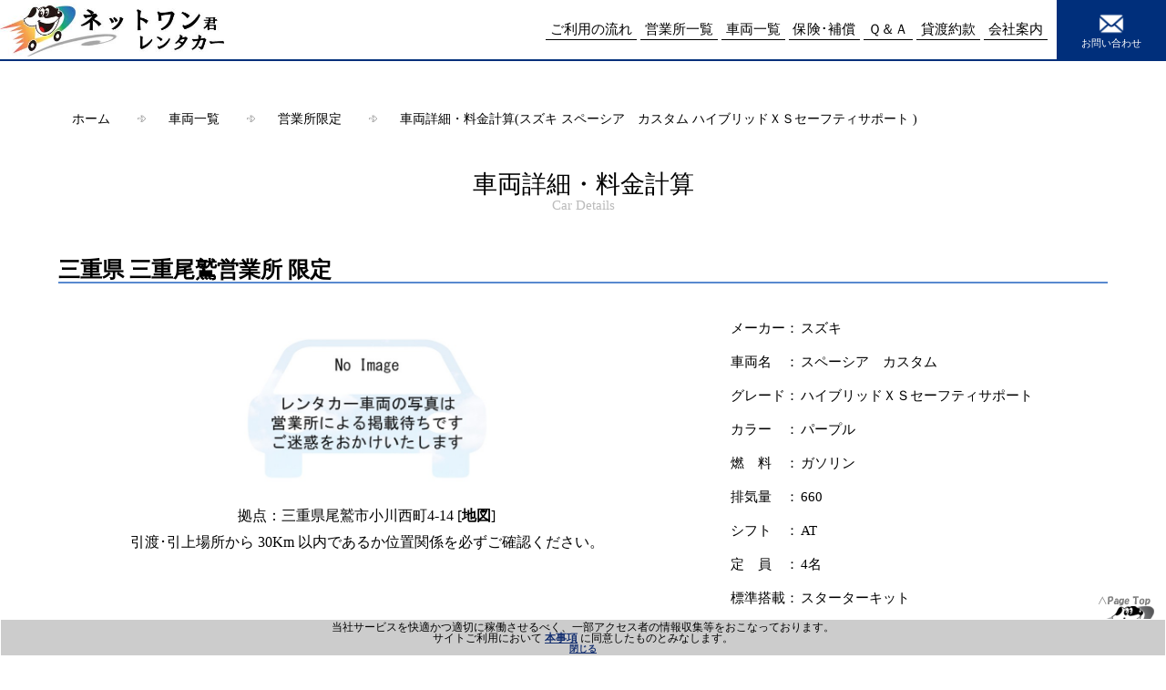

--- FILE ---
content_type: text/html; charset=UTF-8
request_url: https://netwankun.com/cardetails.php?r=MTkx&m=WDI
body_size: 4735
content:
<!DOCTYPE html>
<html>
	<head>
				<meta charset="utf-8">
		<title>ネットワン君レンタカー｜スズキ スペーシア　カスタム ハイブリッドＸＳセーフティサポート  車両詳細情報</title>
		<meta name="theme-color" content="#002F7B">
		<meta name="description" content="メーカー：スズキ 車両名：スペーシア　カスタム グレード：ハイブリッドＸＳセーフティサポート 年式： 燃料：ガソリン 乗車定員：4名 排気量：660 標準搭載：スターターキット">
		<meta name="keywords" content="レンタカー,スズキ,スペーシア　カスタム,ハイブリッドＸＳセーフティサポート,,ガソリン,4名,660,スターターキット,ネットワン君レンタカー">
		<link rel="shortcut icon" type="image/x-icon" href="img/favicon.ico">
		<script src='js/jquery-2.0.0.js'></script>
		<script type='text/javascript' src='js/mobile.js'></script>
		
		<meta name='viewport' content='width=device-width,initial-scale=1' />
		
		
		<link href='img/favicon.ico' rel='shortcut icon' type='image/x-icon' />
		<link rel='stylesheet' href='css/header.css?ver=20251105223047' type='text/css' media='all' />
		<link rel='stylesheet' href='css/footer.css?ver=20251105223047' type='text/css' media='all' />
	<link rel='stylesheet' href='css/base_page.css?ver=20251105223047' type='text/css' media='all' /><br />
<b>Warning</b>:  Undefined array key "HTTP_ACCEPT_LANGUAGE" in <b>/home/drpnw/netwankun.com/public_html/include/access_log.php</b> on line <b>15</b><br />
		
		<style type='text/css'>
			.gdprWk { position: fixed;bottom:0%;width:calc(100% - 6px);height:auto;text-align:center;line-height:100%;padding:2px;background-color:#ccc;border:1px solid #fff;font-size:0.8em;z-index:999999;}
			.gdpr-btn{font-weight:bold;font-size:16px;font-size:0.8em;}
			.gdprWk a{font-weight:bold;color:#163171;}
		</style>
	
		<script>
			setTimeout('gdprHidden()',5000);
			function gdprHidden(){
				document.getElementById('gdprWk').style.display='none';
			}
		</script>
		
		</head>
	<body>
		<div id='gdprWk' class='gdprWk'>当社サービスを快適かつ適切に稼働させるべく、一部アクセス者の情報収集等をおこなっております。<br />サイトご利用において <a href='https://www.5552.co.jp/pg/policy_gdpr.php' target='_blank'>本事項</a> に同意したものとみなします。<br /><div class='gdpr-btn'><a href='https://netwankun.com/cardetails.php?r=MTkx&m=WDI&gdpr=ok'>閉じる</a></div></div>		
		<header>
			<div id='gpsmap'></div>
			<div class='wk'>
				<div class='logo'><a href='./'><img src='img/logo.jpg'></a></div>
				<div class='cts'>
					<div id='menuBtnA'><span>menu</span></div>
					<div id='menuBtnB'><span>close</span></div>
					<script>
						$("#menuBtnA").click(function(){
							document.getElementById('menuBtnA').style.display ='none';
							document.getElementById('menuBtnB').style.display ='block';
							document.getElementById('menu').style.display ='block';
						});
						$("#menuBtnB").click(function(){
							document.getElementById('menuBtnA').style.display ='block';
							document.getElementById('menuBtnB').style.display ='none';
							document.getElementById('menu').style.display ='none';
						});
					</script>
					<div class='menu' id='menu'>
						<ul>
							<a href='./' class='mb'><li>トップページ</li></a>
							<a href='contact.php' class='mb'><li>お問い合わせ</li></a>
							<a href='https://cst.netwankun.com/' class='mb'><li>契約中のお客様</li></a>
							<a href='flow.php'><li>ご利用の流れ</li></a>
							<a href='storemap.php'><li>営業所一覧</li></a>
							<a href='carlist.php'><li>車両一覧</li></a>
							<a href='insurance.php'><li>保険･補償</li></a>
							<a href='usage.php' class='mb'><li>ご利用 用途</li></a>
							<a href='qa.php'><li>Ｑ＆Ａ</li></a>
							<a href='agreements.php'><li>貸渡約款</li></a>
							<a href='company.php'><li>会社案内</li></a>
						</ul>
					</div>
	
					<div class='form'><a href='contact.php'><img src='img/ico_mail.png'>お問い合わせ</a></div>
				</div>
			</div>
	
		<div id='jsYn' style='height:1000px;text-align:center;font-size:0.8em;color:red;background-color:#fff;'>
			<div style='padding-top:7px;'>
				Java Script が無効となっています。<br />
				当サイトは、Java Script で動作しておりますので、有効にしてご利用ください。
			</div>
		</div>
		<script>
			document.getElementById('jsYn').style.display = 'none';
		</script>
	
		</header>
	
				<div class='pkzlist'>
					<ul>
						<li><a href='./'>ホーム</a></li>
						<li class='arrow'></li>
						<li><a href='carlist.php'>車両一覧</a></li>
			<li class='arrow'></li><li>営業所限定</li>
						<li class='arrow'></li>
						<li><a href='cardetails.php?r=MTkx'>車両詳細・料金計算(スズキ スペーシア　カスタム ハイブリッドＸＳセーフティサポート )</a></li>
					</ul>
				</div>
			
				<div class='title'>
					<h1>車両詳細・料金計算<span>Car Details</span></h1>
				</div>
				<div class='bwk'>
					<div class='bsTL'>
			<h2>三重県 三重尾鷲営業所 限定</h2>
					</div>
					<div class='bsCT2'>
						<div class='bsC'>
			<img src='img/car/noimage.jpg' style='width:auto;height:auto;max-width:300px;max-height:280px;' alt='' oncontextmenu='return false;' />
					<p>拠点：三重県尾鷲市小川西町4-14 [<a href='https://www.google.co.jp/maps/search/34.0670993,136.19007320000003/@34.0670993,136.19007320000003,17z' target='_blank' style='color:#000;background-color:#fff;'>地図</a>]</p>
					<p>引渡･引上場所から 30Km 以内であるか位置関係を必ずご確認ください。</p>
				
						</div>
						<div class='bsT'>
							<table>
								<tr><th>メーカー：</th><td>スズキ</td></tr>
								<tr><th>車両名　：</th><td>スペーシア　カスタム</td></tr>
								<tr><th>グレード：</th><td>ハイブリッドＸＳセーフティサポート</td></tr>
								<tr><th>カラー　：</th><td>パープル</td></tr>
								<tr><th>燃　料　：</th><td>ガソリン</td></tr>
								<tr><th>排気量　：</th><td>660</td></tr>
								<tr><th>シフト　：</th><td>AT</td></tr>
								<tr><th>定　員　：</th><td>4名</td></tr>
								<tr><th>標準搭載：</th><td>スターターキット</td></tr>
								<tr><th>予約相談：</th><td><a href='tel:0597-23-8603' style='color:#000;'>0597-23-8603</a></td></tr>
							</table>
			
						</div>
					</div>
					<div class='bsCT1'>
						<h3>料金表：</h3>
						<div class='unbar'></div>
					</div>
					<div class='bsCT3'>
			
						<table>
							<tr>
								<th style='height:35px;'>契約期間</th>
								<td>８日間</td><td>１ヶ月目</td><td>２ヶ月目</td><td>３ヶ月目</td><td>４ヶ月目</td><td>５ヶ月目</td><td>６ヶ月目</td>
							</tr>
							<tr>
								<th style='height:35px;'>料金</th>
								<td>42,000円</td><td>128,400円</td><td>240,000円</td><td>351,600円</td><td>463,200円</td><td>574,800円</td><td>686,400円</td>
							</tr>
						</table>
				
					</div>
					<div class='bsCT0'>
						<p>
							※1 料金は、レンタカー基本料と任意保険が含まれています。<br />
							※2 料金は、10%の消費税を含んでいます。CDWは別途最大8,000円かかります。<br />
							※3 お支払い方法により 別途 振込手数料等はお客様のご負担となります。<br />
							※4 料金は、お客様がご利用する日数により異なりますので「<a href='cardetails.php?r=MTkx&m=WDI#details'>料金計算</a>」のシュミレーションでご確認ください。<br />
							※5 ご利用最終日は、レンタカー料金無料ですが、上記表には含まれていません。<br />
							※6 レンタカーは最短８日間から長期制限なくご利用いただけますが、車両メンテナンス期間中は代車のご提供となる場合があります。<br />
							※7 年式・車色・グレード・オプション等は、ご指定いただけません。<br />
						</p>
					</div>
					<a name='details'></a>
					<br />
					<div class='bsCT1'>
						<h3>料金シュミレーション：</h3>
						<div class='unbar'></div>
					</div>
					<div class='bsCT1'>
						<form onSubmit='return Umlcheck()' name='fmA' method='post' action='cardetails.php?r=MTkx&m=WDI#details'  enctype='multipart/form-data'>
							<table style='margin:auto;margin-top:15px;'>
								<tr>
									<th>ご利用期間</th>
									<td>
			
										<input type='date' id='rt01' name='rt01d' value='2025-11-12' placeholder='例：2025/11/05' min='2025-11-12' style='width:180px;' onChange='return TmAChange()' /><br class='mb' />
										～<br class='mb' />
										<input type='date' id='rt02' name='rt02d' value='2025-11-19' placeholder='例：2025/11/05' min='2025-11-19' style='width:180px;' onChange='return TmBChange()' /><br class='mb' />
									</td>
								</tr>
								<tr>
									<th rowspan='2'>免責補償制度(CDW)<br />(オプション加入)</th>
									<td>
			
										<select name='cdw'>
											<option value='7'>加入する</option>
											<option value='9'>加入しない</option>
											
										</select>
									</td>
								</tr>
								<tr>
									<td style='text-align:left;'>
										<p style='font-size:0.8em;'>
											免責補償制度とは、お客様が一定額をお支払いいただくことにより、<br />
											１回目の事故や損傷におけるお客様が負担すべき免責負担額50,000円を弊社が負担します。<br />
											但し、２回目以降 または 未加入の場合は、お客様が都度、50,000円を負担することになります。
										</p>
									</td>
								</tr>
								<tr>
									<td colspan='2' style='text-align:center;'><input type='submit' class='submit' value='計算' /><input type='hidden' name='calculation' value='UG55cGh5bmd2YmE' /></td>
								</tr>
							</table>
						</form>
					</div>
			
					<div class='bsCT2'>
						<div style='margin:auto;margin-top:15px;width:CALC(80%-10px);padding:15px 5px;text-align:center;font-size:14px;font-weight:bold;border: solid 3px #95ccff;border-radius: 8px;'>
							<a href='tel:0597-23-8603'>レンタカーの申し込み、ご相談は、0597-23-8603 へお願いいたします。</a>
						</div>
			
					</div>
				</div>
			
		<footer>
			<div class='fwk'>
				<ul>
					<li><a href='./'>トップ</a></li>
					<li><a href='storemap.php'>営業所一覧</a></li>
					<li><a href='carlist.php'>車両一覧</a></li>
					<li><a href='flow.php'>ご利用の流れ</a></li>
					<li><a href='insurance.php'>保険・補償</a></li>
					<li><a href='usage.php'>ご利用用途</a></li>
					<li><a href='qa.php'>ご質問</a></li>
					<br class='tb' /><br class='tb' />
					<li><a href='consent.php'>同意事項</a></li>
					<li><a href='agreements.php'>貸渡約款</a></li>
					<li><a href='company.php'>会社案内</a></li>
					<li><a href='contact.php'>お問い合わせ</a></li>
					<li><a href='security.php'>セキュリティ</a></li>
					<li><a href='https://cst.netwankun.com/'>会員様</a></li>
				</ul>
				<div class='table'>
					<div class='cell' style='width:70%;'>
						<p>ＤＲＰネットワーク株式会社　ネットワン君レンタカー</p>
						<p>〒125-0053 東京都葛飾区鎌倉３－１８－６</p>
						<p>3-18-6 Kamakura Katsushika-ku Tokyo 125-0053</p>
					</div>
					<div class='cell' style='width:16%;'></div>
					<div class='cell' style='width:14%;text-align:left;'><img src='img/qrcord.jpg' alt='qrcord' /></div>
				</div>
				Copyrightc 2025 DRP Network Inc.<br class='mb' /> All Rights Reserved
			</div>
		</footer>
		<div class='topbutton'>
			<span><a href='#'><img src='img/pagetop.png' alt='PageTop' /></a></span>
		</div>
		</body>
	
		<!-- Global site tag (gtag.js) - Google Analytics -->
		<script async src='https://www.googletagmanager.com/gtag/js?id=UA-57749202-12'></script>
		<script>
		  window.dataLayer = window.dataLayer || [];
		  function gtag(){dataLayer.push(arguments);}
		  gtag('js', new Date());
		
		  gtag('config', 'UA-57749202-12');
		</script>
		<!-- アクセス解析 GA4 -->
		<!-- Global site tag (gtag.js) - Google Analytics -->
		<script async src="https://www.googletagmanager.com/gtag/js?id=G-QXLWM89EPE"></script>
		<script>
		  window.dataLayer = window.dataLayer || [];
		  function gtag(){dataLayer.push(arguments);}
		  gtag('js', new Date());

		  gtag('config', 'G-QXLWM89EPE');
		</script>
		<!-- アクセス解析 GA4 -->
	</html>


--- FILE ---
content_type: text/css
request_url: https://netwankun.com/css/header.css?ver=20251105223047
body_size: 1338
content:
@charset "utf-8";html, body, div, header, span, applet, object, iframe, h1, h2, h3, h4, h5, h6, p, blockquote, pre, a, abbr, acronym, address, big, cite, code, del, dfn, em, font, ins, kbd, q, s, samp, small, strike, strong, sub, sup, tt, var, dl, dt, dd, ol, ul, li, fieldset, form, label, legend, table.table, caption, tbody, tfoot, thead, tr, th, td{border:0;font-family:inherit;font-size:1.2em;line-height:1.4em;font-style:inherit;font-weight:inherit;margin:0;outline:0;padding:0;}
html{height:100%;overflow-y: scroll;}
body{margin:0px;padding:0px;width:100%;height:100%;background-color:#fff;}
/* animation: fadeIn 2s ease 0s 1 normal;-webkit-animation: fadeIn 2s ease 0s 1 normal; */
/* @keyframes fadeIn {0% {opacity: 0}100% {opacity: 1}} */
/* @-webkit-keyframes fadeIn {0% {opacity: 0}100% {opacity: 1}} */
@media only screen and (max-width: 839px){
	header{position: fixed;z-index:900;margin:0px;top:0px;width:100%;height:65px;background-color:#fff;}
	header .wk{width:100%;height:65px;border-bottom: solid 2px #002f7b;}
	header .logo{position: fixed;z-index:991;height:65px;width:auto;}
	header .logo img{height:65px;min-height:10px;width:auto;}
	header .wk .cts{position:fixed;z-index:992;right:0px;height:65px;width:65px;text-align:right;}
	header .wk .cts .menu{display:none;position:fixed;left:0vw;top:65px;bottom:0vw;width:100%;text-align:left;overflow:auto;-webkit-overflow-scrolling:touch;border-top: solid 2px #002f7b;}
	header .wk .cts .menu ul{background: #fff;margin:auto;width:100%;height:100%;}
	header .wk .cts .menu ul li{font-size: 1.1em;list-style-type: none;width:100%;font-size:16pt;padding:20px 0;background-color:#fff;text-indent: 1em;border-bottom: 1px dotted #002f7b;}
	header .wk .cts .menu ul a:link,a:visited{color:#000;text-decoration: none;border-bottom: 1px solid black;padding-bottom: 3px;}
	header .wk .cts .menu ul li:visited{color:#000;text-decoration: none;border-bottom: 1px solid black;padding-bottom: 3px;}
	header .wk .cts .menu ul li:active{color:#000;background-color:#a3c2f3;text-decoration:none;border-bottom:0px;font-weight:bolder;}
	header .wk .cts .menu ul li:hover{color:#000;background-color:#a3c2f3;text-decoration:none;border-bottom:0px;font-weight:bolder;}
	header .wk .cts .menu ul a.mb{}
	
	header .wk .cts .tel{display:none;}
	header .wk .cts .form{display:none;}
	
	/* スマホ専用メニュー */
	#menuBtnA {text-align:center;width:65px;height: 65px;cursor: pointer;background-color:#002f7b;color:#fff;}
	#menuBtnA span {position:relative;top:17px;border-bottom: double 6px white;}
	#menuBtnB {display:none;text-align:center;width:65px;height: 65px;cursor: pointer;background-color:#002f7b;color:#fff;}
	#menuBtnB span {position:relative;top:17px;border-bottom: double 6px white;}
}
@media only screen and (min-width: 840px) and (max-width:1279px){
	header{position: fixed;z-index:99999;margin:0px;top:0px;width:100%;height:65px;background-color:#fff;}
	header .wk{width:100%;height:65px;border-bottom: solid 2px #002f7b;}
	header .logo{float:left;height:65px;}
	header .logo img{height:65px;width:auto;}
	header .wk .cts{float:right;height:65px;width:auto;background-color:#fff;}
	header .wk .cts .menu{display:table-cell;vertical-align: middle;}
	header .wk .cts .menu ul{padding-right:10px;}
	header .wk .cts .menu ul li{display:inline;padding:5px;}
	header .wk .cts .menu ul a:link{color:#000;text-decoration: none;border-bottom: 1px solid black;padding-bottom: 3px;}
	header .wk .cts .menu ul a:visited{color:#000;text-decoration: none;border-bottom: 1px solid black;padding-bottom: 3px;}
	header .wk .cts .menu ul a:active{color:#000;text-decoration:none;border-bottom:0px;}
	header .wk .cts .menu ul a:hover{color:#000;text-decoration:none;border-bottom:0px;}
	header .wk .cts .menu ul a.mb{display:none;}

	header .wk .cts .tel{display:table-cell;vertical-align:middle;height:65px;background-color:#fff;color:#fff;font-size:90%;text-align:right;}
	header .wk .cts .tel img{max-height:60px;width:130px;}
	header .wk .cts .form{display:table-cell;vertical-align:middle;height:65px;width:120px;background-color:#002f7b;font-size:80%;text-align:center;}
	header .wk .cts .form img{display:block;margin:auto;max-width:30px;}
	header .wk .cts .form a:link{color:#fff;text-decoration: none;}
	header .wk .cts .form a:visited{color:#fff;text-decoration: none;}
	header .wk .cts .form a:active{color:#eeff36;text-decoration:none;}
	header .wk .cts .form a:hover{color:#eeff36;text-decoration:none;}

	#menuBtnA{display:none;}
	#menuBtnA span{display:none;}
	#menuBtnB{display:none;}
	#menuBtnB span{display:none;}
}
@media only screen and (min-width: 1280px){
	header{position: fixed;z-index:99999;margin:0px;top:0px;width:100%;height:65px;background-color:#fff;}
	header .wk{width:100%;height:65px;border-bottom: solid 2px #002f7b;}
	header .logo{float:left;height:65px;width:auto;}
	header .logo img{height:65px;width:auto;}
	header .wk .cts{float:right;height:65px;width:auto;background-color:#fff;}
	header .wk .cts .menu{display:table-cell;vertical-align: middle;}
	header .wk .cts .menu ul{padding-right:10px;}
	header .wk .cts .menu ul li{display:inline;padding:5px;font-size:1.1em;}
	header .wk .cts .menu ul a:link{color:#000;text-decoration: none;border-bottom: 1px solid black;padding-bottom: 3px;}
	header .wk .cts .menu ul a:visited{color:#000;text-decoration: none;border-bottom: 1px solid black;padding-bottom: 3px;}
	header .wk .cts .menu ul a:active{color:#000;text-decoration:none;border-bottom:0px;}
	header .wk .cts .menu ul a:hover{color:#000;text-decoration:none;border-bottom:0px;}
	header .wk .cts .menu ul a.mb{display:none;}
	
	header .wk .cts .tel{display:table-cell;padding-left:15px;padding-right:15px;vertical-align:middle;max-height:65px;color:#fff;font-size:90%;text-align:right;}
	header .wk .cts .tel img{max-height:60px;}
	header .wk .cts .form{display:table-cell;vertical-align:middle;height:65px;width:120px;background-color:#002f7b;font-size:80%;text-align:center;}
	header .wk .cts .form img{display:block;margin:auto;max-width:30px;}
	header .wk .cts .form a:link{color:#fff;text-decoration: none;}
	header .wk .cts .form a:visited{color:#fff;text-decoration: none;}
	header .wk .cts .form a:active{color:#eeff36;text-decoration:none;}
	header .wk .cts .form a:hover{color:#eeff36;text-decoration:none;}

	#menuBtnA{display:none;}
	#menuBtnA span{display:none;}
	#menuBtnB{display:none;}
	#menuBtnB span{display:none;}
}

--- FILE ---
content_type: text/css
request_url: https://netwankun.com/css/footer.css?ver=20251105223047
body_size: 722
content:
@charset "utf-8";html, body, div, header, span, applet, object, iframe, h1, h2, h3, h4, h5, h6, p, blockquote, pre, a, abbr, acronym, address, big, cite, code, del, dfn, em, font, ins, kbd, q, s, samp, small, strike, strong, sub, sup, tt, var, dl, dt, dd, ol, ul, li, fieldset, form, label, legend, table.table, caption, tbody, tfoot, thead, tr, th, td{border:0;font-family:inherit;font-size:98%;line-height:110%;font-style:inherit;font-weight:inherit;margin:0;outline:0;padding:0;}

@media only screen and (max-width: 839px){
	footer{margin-top:150px;height:auto;width:100%;color:#fff;background-color:#444;text-align:center;}
	.fwk{padding:20px 0px;width:100%;text-aling:left;}
	.fwk ul{display:none;}
	.fwk .table{display:none;}

	.topbutton{
		position: fixed;
		bottom: 10px;
		right: 10px;
	}
}
@media only screen and (min-width: 840px) and (max-width:1279px){
	footer{margin-top:150px;min-height:100px;width:100%;color:#fff;background-color:#444;text-align:center;}
	.fwk{padding:35px 0px;width:100%;text-aling:left;}
	.fwk ul{padding-bottom:35px;}
	.fwk li{display:inline;padding:5px;}
	.fwk li a:link{display:inline;padding:5px;color:#fff;text-decoration:none;}
	.fwk li a:visited{display:inline;padding:5px;color:#fff;text-decoration:none;}
	.fwk li a:hover{display:inline;padding:5px;color:#fff;text-decoration: none;border-bottom: 1px solid white;padding-bottom: 3px;}
	.fwk li a:after{display:inline;padding:5px;color:#fff;text-decoration: none;border-bottom: 1px solid white;padding-bottom: 3px;}
	
	.fwk .table{display:table;margin:auto;width:95%;}
	.fwk .cell{display:table-cell;vertical-align:middle;}
	.fwk .cell a:link,a:visited{color:#fff;text-decoration:none;}
	.fwk p{padding:2px 5px;line-height:1.5;text-align:left;}
	.fwk span{font-size:500%;}
	.fwk span a:link{text-decoration:none;color:#8f8f8f;font-weight:bold;}
	.fwk span a:visited{text-decoration:none;color:#8f8f8f;font-weight:bold;}
	.fwk span a:hover{text-decoration:none;color:#fff;font-weight:bold;}
	.fwk span a:after{text-decoration:none;color:#fff;font-weight:bold;}

	.topbutton{
		position: fixed;
		bottom: 10px;
		right: 10px;
	}
}
@media only screen and (min-width: 1280px){
	footer{margin-top:150px;min-height:100px;width:100%;color:#fff;background-color:#444;text-align:center;}
	.fwk{padding:25px 0px;width:100%;text-aling:left;}
	.fwk ul{padding-bottom:15px;}
	.fwk li{display:inline;padding:5px;}
	.fwk li a:link{display:inline;padding:5px;color:#fff;text-decoration:none;}
	.fwk li a:visited{display:inline;padding:5px;color:#fff;text-decoration:none;}
	.fwk li a:hover{display:inline;padding:5px;color:#fff;text-decoration: none;border-bottom: 1px solid white;padding-bottom: 3px;}
	.fwk li a:after{display:inline;padding:5px;color:#fff;text-decoration: none;border-bottom: 1px solid white;padding-bottom: 3px;}
	
	.fwk .table{display:table;margin:auto;width:95%;}
	.fwk .cell{display:table-cell;vertical-align:middle;}
	.fwk .cell a:link,a:visited{color:#fff;text-decoration:none;}
	.fwk p{padding:2px 5px;line-height:1.5;text-align:left;}
	.fwk span{font-size:500%;}
	.fwk span a:link{text-decoration:none;color:#8f8f8f;font-weight:bold;}
	.fwk span a:visited{text-decoration:none;color:#8f8f8f;font-weight:bold;}
	.fwk span a:hover{text-decoration:none;color:#fff;font-weight:bold;}
	.fwk span a:after{text-decoration:none;color:#fff;font-weight:bold;}
	
	.topbutton{
		position: fixed;
		bottom: 10px;
		right: 10px;
	}
}

--- FILE ---
content_type: text/css
request_url: https://netwankun.com/css/base_page.css?ver=20251105223047
body_size: 3707
content:
.bwk a{color:#000080;text-decoration:none;border-bottom:0px;font-weight:bolder;}
.bwk a:link{color:#000080;text-decoration:none;border-bottom:0px;font-weight:bolder;}
.bwk a:visited{color:#000080;text-decoration:none;border-bottom:0px;font-weight:bolder;}
.bwk a:active{color:#e31515;text-decoration:none;border-bottom:1px solid black;padding-bottom:3px;font-weight:bolder;}
.bwk a:hover{color:#e31515;text-decoration:none;border-bottom:1px solid black;padding-bottom:3px;font-weight:bolder;}

@media only screen and (max-width: 839px){
	.pc{display:none;}
	.tb{display:none;}
	.mb{}
	.pc2{font-size:1.2em;font-weight:bold;}
	.tb2{}
	.mb2{display:none;}

	.pkzlist{display:none;}
	
	.title{margin:auto;margin-top:80px;width:90%;padding:50px 0px;text-align:center;}
	.title h1{margin:auto;font-size:20pt;}
	.title h1 span{display: block;font-size:11pt;color:#bbb;}
	
	.bwk a{color:#000;}
	
	/* 会社案内 */
	.bwk{margin:auto;padding:0px 0px 130px 0px;width:95%;text-align:left;}
	.bwk p.msg{margin-top:30px;font-size:1.1em;line-height:1.2em;}
	.bwk .mx728{display:none;}
	.bwk .left{display:table-cell;width:80%;left:0px;vertical-align: top;}
	.bwk .left h2{font-size:18pt;}
	.bwk .left h3{margin-top:15px;font-size:16pt;}
	.bwk .left p.cts{margin-top:30px;font-size:13pt;line-height:17pt;padding-left:1em;text-indent:-1em;}
	.bwk .right{display:table-cell;width:20%;padding-left:30px;right:0px;text-align:right;vertical-align: top;}
	
	/* 貸渡約款 */
	.bwk .wd{margin:auto;width:95%;left:0px;vertical-align:top;padding-bottom:100px;}
	.bwk h2{font-size:18pt;}
	.bwk h3{margin-top:15px;font-size:16pt;}
	.bwk .wd p{margin-top:30px;font-size:1.2em;line-height:17pt;padding-left:1em;text-indent:-1em;}
	.bwk .right{margin:auto;margin-top:30px;width:50%;text-align:center;vertical-align: top;}
	.bwk img{width:100%;min-width:10px;}
	
	
	/* Q&A | 保険・補償 */
	.bwk .submenu{margin:auto;margin-bottom:90px;font-size:1.2em;font-weight:bolder;text-align:center;line-height:2em;}
	.bwk .submenu a:link{color:black;text-decoration: none;border-bottom:1px solid black;padding-bottom:3px;}
	.bwk .submenu a:visited{color:black;text-decoration: none;border-bottom:1px solid black;padding-bottom:3px;}
	.bwk .submenu a:active{color:black;text-decoration: none;border-bottom:0px;}
	.bwk .submenu a:hover{color:black;text-decoration:none;border-bottom:0px;}
	.bwk a.anchor{display:block;padding-top:70px;margin-top:-70px;}
	.bwk a.anchor:link{display:none;padding-top:70px;margin-top:-70px;}
	.bwk a.anchor:visited{display:none;padding-top:70px;margin-top:-70px;}
	.bwk a.anchor:active{display:none;padding-top:70px;margin-top:-70px;}
	.bwk a.anchor:hover{display:none;padding-top:70px;margin-top:-70px;}
	.bwk .bsTL{margin:30px 0px;width:100%;font-size:1.2em;font-weight: bolder;border-bottom: solid 2px #5989cf;}
	.bwk .bsLR{display:table;margin:auto;margin-bottom:30px;width:90%;}
	.bwk .bsL{display:table-cell;height:35px;width:5%;left:0px;vertical-align:top;text-align:center;color:#fff;background:linear-gradient(180deg, white, Highlight);vertical-align:middle;font-weight: bolder;}
	.bwk .bsR{display:table-cell;height:35px;width:95%;left:0px;vertical-align:top;text-align:left;background:linear-gradient(180deg, white, ButtonFace);vertical-align:middle;padding-left:5px;}
	.bwk .bsYZ{display:table;margin:auto;margin-bottom:90px;width:90%;}
	.bwk .bsY{display:table-cell;min-height:35px;width:25px;left:0px;vertical-align:top;text-align:center;font-weight:bolder;}
	.bwk .bsZ{display:table-cell;min-height:35px;width:auto;vertical-align:top;text-align:left;}
	.bwk .bsZ table{ margin:auto;margin-top:10px;margin-bottom:10px;width:90%;}
	.bwk .bsZ th{ height:35px;width:40%;text-align:center;background-color:#dcdcdc;border:1px solid #dcdcdc; }
	.bwk .bsZ td{ height:35px;width:50%;text-align:center;border:1px solid #dcdcdc; }
	.bwk .bsZ .CtWk{ margin:auto;margin-top:30px;padding:15px 10px;width:90%;text-align:center;border:solid 3px #5989cf;border-radius: 10px; }
	.bwk .bsZ p.cmt1{font-size:1.2em;line-height:17pt;}
	.bwk .bsZ p.cmt2{padding-left:1em;text-indent:-1em;font-size:1.2em;line-height:17pt;}
	
	/* 営業所MAP */
	.bwk .tMap{margin-bottom:15px;width:100%;text-align:center;}
	.bwk .tMap .tBtn{margin:1px;display:inline-block;text-align:center;width:100px;padding:10px 0px;background-color:#f1f1f1;}
	.bwk .eMap{margin-top:15px;width:100%;background-color:fff;}
	.bwk .eMap strong{font-size:1.1em;font-weight:bold;}
	.bwk .eMap table{width:100%;}
	.bwk .eMap th{height:35px;text-align:center;font-weight:bold;background-color:#e9e9e9;}
	.bwk .eMap td{height:55px;text-align:left;}
	
	/* 車両一覧 */
	.bwk .ttl{display:table;width:100%;padding10px 0px;border-bottom: solid 5px #5989cf;}
	.bwk .ttl .tc1{display:table-cell;vertical-align:middle;width:80%;text-align:left;}
	.bwk .ttl .tc1 h2{font-size:1.2em;}
	.bwk .carlist{width:98%;text-align:center;padding:10px 5px;}
	.bwk .carlist .car{display:table-cell;vertical-align:middle;margin:auto;width:49%;height:200px;padding:10px 3px;border:2px solid black;}
	.bwk .carlist .wk{display:table-cell;width:2%;}
	.bwk .carlist .main{margin:auto;margin-bottom:30px;width:98%;text-align:center;}
	.bwk .carlist .main th{width:50%;text-align:right;}
	.bwk .carlist .main td{text-align:left;}
	.bwk .carlist .left{margin:auto;display:table-cell;width:40%;padding:5px 5px 5px 15px;text-align:center;}
	.bwk .carlist .left img{width:100%;text-align:left;}
	.bwk .carlist .right {margin:auto;padding-left:10%;display:table-cell;width:60%;vertical-align:middle;}
	.bwk .carlist .right th{width:80px;text-align:right;}
	
	.bwk .carlist .sub {clear:left;width:100%;text-align:center;padding:5px;}
	.bwk .carlist .sub .wda{margin:10px;}
	
	.bwk .carlist .wd100{margin-bottom:30px;width:100%;vertical-align:middle;text-align:center;font-size:1.2em;}
	.bwk .carlist .wd100 .wk{background: #f4f4f4;border: solid 1px #6091d3;border-radius: 10px;}
	.bwk .carlist .wd100 .wk table{margin:auto;}
	.bwk .carlist .wd100 .wk th{font-weight:bold;padding:3px 0px;text-align:right;}
	.bwk .carlist .wd100 .wk td{padding:3px 0px;text-align:left;}
	
	.bwk .carlist td.wd50{display:none;}
	.bwk .carlist td.wd30{display:none;}

	
	/* 車両詳細情報 */
	.bwk .bsTC{margin:100px 0px 30px 0px;width:100%;font-size:1.2em;font-weight: bolder;border-bottom: solid 2px #5989cf;}
	.bwk .bsCT{ margin:auto;display:table;margin:5px 0px 15px 0px;width:98%; }
	.bwk .bsCT0 { margin:auto;width:100%;text-align:left;font-size:0.8em;}
	.bwk .bsCT1 { margin:auto;padding-top:0px;width:100%;text-align:left;}
	.bwk .bsCT1 .unbar{margin-top:0px;width:100%;border-bottom:solid 3px #5989cf;}
	
	.bwk .bsCT1 table{ margin:auto;width:96%;text-align:center;border-left: 1px solid #cacaca;border-right: 1px solid #cacaca;border-bottom: 1px solid #cacaca;}
	.bwk .bsCT1 th{ padding:5px;font-size:1.2em;text-align:left;background: #f5f5f5;border-top: 1px solid #cacaca;font-weight: bold;display: block; }
	.bwk .bsCT1 td{ padding:5px;font-size:1.2em;text-align:center;border-top: 1px solid #cacaca;display: block; }
	.bwk .bsCT1 td input{width:240px;height:40px;border-radius:3px;border:1px solid #06397b;padding:0 10px;font-size:1.2em;}
	.bwk .bsCT1 td select{width:260px;height:40px;border-radius:3px;border:1px solid #06397b;padding:0 10px;margin-top:5px;margin-bottom:10px;font-size:1.2em;}
	
	.bwk .bsCT2{display:table;margin:auto;margin-bottom:30px;width:100%;}
	.bwk .bsCT2 .bsC{width:100%;left:0px;vertical-align:top;text-align:center;color:#000;}
	.bwk .bsCT2 .bsT{width:100%;left:0px;vertical-align:top;text-align:center;color:#000;}
	.bwk .bsCT2 img{max-width:300px;}
	.bwk .bsCT2 .bsC img{ width:90%;min-width:1px;height:auto;}
	.bwk .bsCT2 .bsT table{width:100%;}
	.bwk .bsCT2 .bsT th{width:30%;height:35px;text-align:right;font-size:1.1em;}
	.bwk .bsCT2 .bsT td{width:70%;height:35px;text-align:left;font-size:1.1em;}
	.bwk .bsCT2 .bsT a{text-decoration:none;}
	.bwk .bsCT2 .center{margin-top:30px;width:100%;text-align:center;font-size:1.1em;}
	.bwk .bsCT2 .center table{margin:auto;border-left: 1px solid #cacaca;border-right: 1px solid #cacaca;border-bottom: 1px solid #cacaca;}
	.bwk .bsCT2 .center th{padding:3px;background: #f5f5f5;border-top: 1px solid #cacaca;text-align:left;display: block;}
	.bwk .bsCT2 .center td{padding:3px;border-top: 1px solid #cacaca;display: block;}
	.bwk .bsCT2 td input{width:240px;height:40px;border-radius:3px;border:1px solid #06397b;padding:0 10px;font-size:1.2em;}
	.bwk .bsCT2 td select{width:260px;height:40px;border-radius:3px;border:1px solid #06397b;padding:0 10px;margin-top:5px;margin-bottom:10px;font-size:1.2em;}

	.bwk .bsCT2 p{margin-top:10px;font-size:1.1em;line-height:1.2em;padding-left:1em;text-indent:-1em;}
	
	.bwk .bsCT2 h3{margin-top:30px;margin-left:0px;font-size:1.2em;}
	.bwk .bsCT3{margin:auto;margin:5px 0px;width:100%;overflow-x: auto;white-space: nowrap;-webkit-overflow-scrolling: touch;}
	.bwk .bsCT3::-webkit-scrollbar {	height: 5px;	}
	.bwk .bsCT3::-webkit-scrollbar-track {	border-radius: 5px;	background: #eee;	}
	.bwk .bsCT3::-webkit-scrollbar-thumb {	border-radius: 5px;	background: #666;	}
	.bwk .bsCT3 table{margin:auto;margin:10px 0px;width:96%;border: solid 1px #000000; border-collapse: collapse;}
	.bwk .bsCT3 th{	width:200px;text-align:center;background-color:#f5f5f5;border: solid 1px #000;padding:3px;	}
	.bwk .bsCT3 td{	width:200px;text-align:center;border: solid 1px #000;padding:3px;	}
	
}
@media only screen and (min-width: 840px) and (max-width:1279px){
	.pc{display:none;}
	.tb{}
	.mb{display:none;}
	.pc2{}
	.tb2{display:none;}
	.mb2{}

	.pkzlist{margin:auto;margin-top:90px;width:90%;text-align:left;}
	.pkzlist ul{}
	.pkzlist li{display:inline;padding:15px;}
	.pkzlist li.arrow{background: url(../img/arrow.png);background-repeat: no-repeat;background-position:center;}
	.pkzlist li a:link{color:#000;text-decoration: none;}
	.pkzlist li a:visited{color:#000;text-decoration: none;}
	.pkzlist li a:active{color:#000;text-decoration: none;border-bottom: 1px solid black;padding-bottom: 3px;}
	.pkzlist li a:hover{color:#000;text-decoration: none;border-bottom: 1px solid black;padding-bottom: 3px;}
	
	.title{margin:auto;width:90%;padding:50px 0px 0px 0px;text-align:center;}
	.title h1{margin:auto;font-size:20pt;}
	.title h1 span{display: block;font-size:11pt;color:#bbb;}
	
	.bwk a{color:#000;}
	
	/* 会社案内 */
	.bwk{display:table;margin:auto;padding:50px 0px 80px 0px;width:95%;text-align:left;}
	.bwk p.msg{margin-top:30px;font-size:1.1em;line-height:1.2em;}
	.bwk .mx728{margin:auto;width:728px;min-width:10px;}
	.bwk .mx728 img{width:100%;min-width:1px;}
	.bwk .left{display:table-cell;width:80%;left:0px;vertical-align: top;}
	.bwk .left h2{font-size:18pt;}
	.bwk .left h3{margin-top:15px;font-size:16pt;}
	.bwk .left p.cts{margin-top:30px;font-size:13pt;line-height:17pt;padding-left:1em;text-indent:-1em;}
	.bwk .right{display:table-cell;width:20%;padding-left:30px;right:0px;text-align:right;vertical-align: top;}
	
	
	/* 貸渡約款 */
	.bwk .wd{margin:auto;width:95%;left:0px;vertical-align:top;padding-bottom:100px;}
	.bwk h2{font-size:18pt;}
	.bwk h3{margin-top:15px;font-size:16pt;}
	.bwk .wd p{margin-top:30px;font-size:13pt;line-height:17pt;padding-left:1em;text-indent:-1em;}
	.bwk .right{display:table-cell;width:20%;padding-left:30px;right:0px;text-align:right;vertical-align: top;}
	.bwk img{width:100%;min-width:10px;}
	
	
	/* Q&A | 保険・補償 */
	.bwk .submenu{margin:auto;margin-bottom:90px;font-size:1.2em;font-weight:bolder;text-align:center;line-height:2em;}
	.bwk .submenu a:link{color:black;text-decoration: none;border-bottom:1px solid black;padding-bottom:3px;}
	.bwk .submenu a:visited{color:black;text-decoration: none;border-bottom:1px solid black;padding-bottom:3px;}
	.bwk .submenu a:active{color:black;text-decoration: none;border-bottom:0px;}
	.bwk .submenu a:hover{color:black;text-decoration:none;border-bottom:0px;}
	.bwk a.anchor{display:block;padding-top:70px;margin-top:-70px;}
	.bwk a.anchor:link{display:none;padding-top:70px;margin-top:-70px;}
	.bwk a.anchor:visited{display:none;padding-top:70px;margin-top:-70px;}
	.bwk a.anchor:active{display:none;padding-top:70px;margin-top:-70px;}
	.bwk a.anchor:hover{display:none;padding-top:70px;margin-top:-70px;}
	.bwk .bsTL{margin:30px 0px;width:100%;font-size:1.2em;font-weight: bolder;border-bottom: solid 2px #5989cf;}
	.bwk .bsLR{display:table;margin:auto;margin-bottom:30px;width:90%;}
	.bwk .bsL{display:table-cell;height:35px;width:5%;left:0px;vertical-align:top;text-align:center;color:#fff;background:linear-gradient(180deg, white, Highlight);vertical-align:middle;font-weight: bolder;font-size:13pt;line-height:17pt;}
	.bwk .bsR{display:table-cell;height:35px;width:95%;left:0px;vertical-align:top;text-align:left;background:linear-gradient(180deg, white, ButtonFace);vertical-align:middle;padding-left:30px;font-size:13pt;line-height:17pt;}
	.bwk .bsYZ{display:table;margin:auto;margin-bottom:90px;width:90%;}
	.bwk .bsY{display:table-cell;min-height:35px;width:25px;left:0px;vertical-align:top;text-align:center;font-weight: bolder;font-size:13pt;line-height:17pt;}
	.bwk .bsZ{display:table-cell;min-height:35px;width:auto;vertical-align:top;text-align:left;font-size:13pt;line-height:17pt;}
	.bwk .bsZ table{ margin:auto;margin-top:10px;margin-bottom:10px;width:500px;}
	.bwk .bsZ th{ height:35px;width:230px;text-align:center;background-color:#dcdcdc;border:1px solid #dcdcdc; }
	.bwk .bsZ td{ height:35px;width:270px;text-align:center;border:1px solid #dcdcdc; }
	.bwk .bsZ .CtWk{ margin:auto;margin-top:30px;padding:15px 10px;width:600px;text-align:center;border:solid 3px #5989cf;border-radius: 10px; }
	.bwk .bsZ p.cmt1{font-size:13pt;line-height:17pt;}
	.bwk .bsZ p.cmt2{padding-left:1em;text-indent:-1em;font-size:13pt;line-height:17pt;}
	
	/* 営業所MAP */
	.bwk .tMap{margin-bottom:15px;width:100%;text-align:center;}
	.bwk .tMap .tBtn{margin:1px;display:inline-block;text-align:center;width:100px;padding:10px 0px;background-color:#f1f1f1;}
	.bwk .eMap{margin-top:15px;width:100%;background-color:fff;}
	.bwk .eMap strong{font-size:1.1em;font-weight:bold;}
	.bwk .eMap table{width:100%;}
	.bwk .eMap th{height:35px;text-align:center;font-weight:bold;background-color:#e9e9e9;}
	.bwk .eMap td{height:55px;text-align:left;}
	
	/* 車両一覧 */
	.bwk .ttl{display:table;width:100%;padding10px 0px;border-bottom: solid 5px #5989cf;}
	.bwk .ttl .tc1{display:table-cell;vertical-align:middle;width:80%;text-align:left;}
	.bwk .ttl .tc1 h2{font-size:1.2em;}
	.bwk .carlist{width:98%;text-align:center;padding:10px 5px;}
	.bwk .carlist .car{display:table-cell;vertical-align:middle;margin:auto;width:49%;height:200px;padding:10px 3px;border:2px solid black;}
	.bwk .carlist .wk{display:table-cell;width:2%;}
	.bwk .carlist a{color:black;}
	.bwk .carlist a:link,a:visited{color:black;text-decoration: none;}
	.bwk .carlist a:active,a:hover{color:black;text-decoration: none;}
	.bwk .carlist table.main{width:100%;text-align:center;}
	.bwk .carlist th.main{width:300px;padding:15px;text-align:center;}
	.bwk .carlist td.img{width:30%;text-align:center;}
	
	
	.bwk .carlist .wd100{display:none;}

	.bwk .carlist td.wd50{width:40%;height:100%;vertical-align:middle;text-align:left;font-size:1.2em;}
	.bwk .carlist td.wd50 .wk{background: #f4f4f4;border: solid 1px #6091d3;border-radius: 10px;}
	.bwk .carlist td.wd50 .wk table{margin:auto;}
	.bwk .carlist td.wd50 .wk th{font-weight:bold;padding:3px 0px;text-align:center;}
	.bwk .carlist td.wd50 .wk td{padding:3px 0px;text-align:left;}
	.bwk .carlist td.wd30{width:20%;height:100%;vertical-align:middle;text-align:left;font-size:1.2em;}
	.bwk .carlist td.wd30 .wk{background: #f4f4f4;border: solid 1px #6091d3;border-radius: 10px;}
	.bwk .carlist td.wd30 .wk table{margin:auto;}
	.bwk .carlist td.wd30 .wk th{font-weight:bold;padding:3px 0px;text-align:center;}
	.bwk .carlist td.wd30 .wk td{padding:3px 0px;text-align:right;}
	
	
	/* 車両詳細情報 */
	.bwk .bsCT{ margin:auto;display:table;margin:5px 0px 15px 0px;width:98%; }
	.bwk .bsCT0 { margin:auto;width:100%;text-align:left;}
	.bwk .bsCT1 { margin:auto;padding-top:0px;width:100%;text-align:left;}
	.bwk .bsCT1 .unbar{margin-top:0px;width:100%;border-bottom:solid 3px #5989cf;}
	
	.bwk .bsCT1 table{ margin:auto;width:96%;text-align:center;border-left: 1px solid #cacaca;border-right: 1px solid #cacaca;border-bottom: 1px solid #cacaca;}
	.bwk .bsCT1 th{ width:200px;padding:5px;font-size:1.2em;text-align:right;background: #f5f5f5;border-top: 1px solid #cacaca;font-weight: bold; }
	.bwk .bsCT1 td{ padding:5px;font-size:1.2em;text-align:left;border-top: 1px solid #cacaca; }
	.bwk .bsCT1 td input{width:240px;height:40px;border-radius:3px;border:1px solid #06397b;padding:0 10px;font-size:1.2em;}
	.bwk .bsCT1 td select{width:260px;height:40px;border-radius:3px;border:1px solid #06397b;padding:0 10px;margin-top:5px;margin-bottom:10px;font-size:1.2em;}
	
	.bwk .bsCT2{display:table;margin:auto;margin:30px 0px 0px 0px;width:100%;}
	.bwk .bsCT2 .bsC{float:left;width:60%;left:0px;vertical-align:top;text-align:center;color:#000;}
	.bwk .bsCT2 .bsT{float:right;width:40%;left:0px;vertical-align:top;text-align:center;color:#000;}
	.bwk .bsCT2 img{max-width:450px;}
	.bwk .bsCT2 .bsT table{width:100%;}
	.bwk .bsCT2 .bsT th{width:30%;height:35px;text-align:right;font-size:1.1em;}
	.bwk .bsCT2 .bsT td{width:70%;height:35px;text-align:left;font-size:1.1em;}
	.bwk .bsCT2 .bsT a{text-decoration:none;}
	.bwk .bsCT2 .center{margin-top:30px;width:100%;text-align:center;font-size:1.1em;}
	.bwk .bsCT2 .center table{margin:auto;border-left: 1px solid #cacaca;border-right: 1px solid #cacaca;border-bottom: 1px solid #cacaca;}
	.bwk .bsCT2 .center th{padding:3px;background: #f5f5f5;border-top: 1px solid #cacaca;}
	.bwk .bsCT2 .center td{padding:3px;border-top: 1px solid #cacaca;}
	.bwk .bsCT2 td input{width:240px;height:40px;border-radius:3px;border:1px solid #06397b;padding:0 10px;font-size:1.2em;}
	.bwk .bsCT2 td select{width:260px;height:40px;border-radius:3px;border:1px solid #06397b;padding:0 10px;margin-top:5px;margin-bottom:10px;font-size:1.2em;}

	.bwk .bsCT2 p{margin-top:10px;font-size:1.1em;line-height:1.2em;padding-left:1em;text-indent:-1em;}
	
	.bwk .bsCT2 h3{margin-top:30px;margin-left:0px;font-size:1.2em;}
	.bwk .bsCT3{margin:auto;margin:5px 0px;width:100%;overflow-x: auto;white-space: nowrap;-webkit-overflow-scrolling: touch;}
	.bwk .bsCT3::-webkit-scrollbar {	height: 5px;	}
	.bwk .bsCT3::-webkit-scrollbar-track {	border-radius: 5px;	background: #eee;	}
	.bwk .bsCT3::-webkit-scrollbar-thumb {	border-radius: 5px;	background: #666;	}
	.bwk .bsCT3 table{margin:auto;margin:10px 0px;width:96%;border: solid 1px #000000; border-collapse: collapse;}
	.bwk .bsCT3 th{	width:200px;text-align:center;background-color:#f5f5f5;border: solid 1px #000;padding:3px;	}
	.bwk .bsCT3 td{	width:200px;text-align:center;border: solid 1px #000;padding:3px;	}
}
@media only screen and (min-width: 1280px){
	.pc{}
	.tb{display:none;}
	.mb{display:none;}
	.pc2{display:none;}
	.tb2{}
	.mb2{}
	
	.pkzlist{margin:auto;margin-top:90px;width:90%;text-align:left;}
	.pkzlist ul{}
	.pkzlist li{display:inline;padding:15px;}
	.pkzlist li.arrow{background: url(../img/arrow.png);background-repeat: no-repeat;background-position:center;}
	.pkzlist li a:link{color:#000;text-decoration: none;}
	.pkzlist li a:visited{color:#000;text-decoration: none;}
	.pkzlist li a:active{color:#000;text-decoration: none;border-bottom: 1px solid black;padding-bottom: 3px;}
	.pkzlist li a:hover{color:#000;text-decoration: none;border-bottom: 1px solid black;padding-bottom: 3px;}
	
	.title{margin:auto;width:90%;padding:50px 0px 0px 0px;text-align:center;}
	.title h1{margin:auto;font-size:20pt;}
	.title h1 span{display: block;font-size:11pt;color:#bbb;}
	
	.bwk a{color:#000;}
	
	/* 会社案内 */
	.bwk{margin:auto;margin-top:50px;padding-bottom:50px;width:90%;text-align:left;}
	.bwk p.msg{margin-top:30px;font-size:1.1em;line-height:1.2em;}
	.bwk .mx728{margin:auto;width:728px;min-width:10px;}
	.bwk .mx728 img{width:100%;margin-top:50px;min-width:1px;}
	.bwk .left{display:table-cell;width:80%;left:0px;vertical-align: top;}
	.bwk .left h2{font-size:18pt;}
	.bwk .left h3{margin-top:15px;font-size:16pt;}
	.bwk .left p.cts{margin-top:30px;font-size:13pt;line-height:17pt;padding-left:1em;text-indent:-1em;}
	.bwk .right{display:table-cell;width:20%;padding-left:30px;right:0px;text-align:right;vertical-align: top;}
	
	/* 貸渡約款 */
	.bwk .wd{margin:auto;width:95%;left:0px;vertical-align:top;padding-bottom:100px;}
	.bwk h2{font-size:18pt;}
	.bwk h3{margin-top:0px;font-size:16pt;}
	.bwk .wd h3{margin-top:15px;}
	.bwk .wd p{margin-top:30px;font-size:13pt;line-height:17pt;padding-left:1em;text-indent:-1em;}
	.bwk .right{display:table-cell;width:20%;padding-left:30px;right:0px;text-align:right;vertical-align: top;}
	.bwk img{width:100%;min-width:10px;}
	
	/* Q&A | 保険・補償 */
	.bwk .submenu{margin:auto;margin-bottom:90px;font-size:1.2em;font-weight:bolder;text-align:center;line-height:2em;}
	.bwk .submenu a:link{color:black;text-decoration: none;border-bottom:1px solid black;padding-bottom:3px;}
	.bwk .submenu a:visited{color:black;text-decoration: none;border-bottom:1px solid black;padding-bottom:3px;}
	.bwk .submenu a:active{color:black;text-decoration: none;border-bottom:0px;}
	.bwk .submenu a:hover{color:black;text-decoration:none;border-bottom:0px;}
	.bwk a.anchor{display:none;padding-top:70px;margin-top:-70px;}
	.bwk a.anchor:link{display:none;padding-top:70px;margin-top:-70px;}
	.bwk a.anchor:visited{display:none;padding-top:70px;margin-top:-70px;}
	.bwk a.anchor:active{display:none;padding-top:70px;margin-top:-70px;}
	.bwk a.anchor:hover{display:none;padding-top:70px;margin-top:-70px;}
	.bwk .bsTL{margin:30px 0px;width:100%;font-size:1.2em;font-weight: bolder;border-bottom: solid 2px #5989cf;}
	.bwk .bsLR{display:table;margin:auto;margin-bottom:30px;width:90%;}
	.bwk .bsL{display:table-cell;height:35px;width:5%;left:0px;vertical-align:top;text-align:center;color:#fff;background:linear-gradient(180deg, white, Highlight);vertical-align:middle;font-weight: bolder;font-size:13pt;line-height:17pt;}
	.bwk .bsR{display:table-cell;height:35px;width:95%;left:0px;vertical-align:top;text-align:left;background:linear-gradient(180deg, white, ButtonFace);vertical-align:middle;padding-left:30px;font-size:13pt;line-height:17pt;}
	.bwk .bsYZ{display:table;margin:auto;margin-bottom:90px;width:90%;}
	.bwk .bsWX{display:table;margin:auto;width:100%;}
	.bwk .bsY{display:table-cell;min-height:35px;width:25px;left:0px;vertical-align:top;text-align:center;font-weight: bolder;font-size:13pt;line-height:17pt;}
	.bwk .bsZ{display:table-cell;min-height:35px;width:auto;vertical-align:top;text-align:left;font-size:13pt;line-height:17pt;}
	.bwk .bsZ table{ margin:auto;margin-top:10px;margin-bottom:10px;width:500px;}
	.bwk .bsZ th{ height:35px;width:230px;text-align:center;background-color:#dcdcdc;border:1px solid #dcdcdc; }
	.bwk .bsZ td{ height:35px;width:270px;text-align:center;border:1px solid #dcdcdc; }
	.bwk .bsZ .CtWk{ margin:auto;margin-top:30px;padding:15px 10px;width:600px;text-align:center;border:solid 3px #5989cf;border-radius: 10px; }
	.bwk .bsZ p.cmt1{font-size:13pt;line-height:17pt;}
	.bwk .bsZ p.cmt2{padding-left:1em;text-indent:-1em;font-size:1.1em;line-height:1.2em;}
	
	/* 営業所MAP */
	.bwk .tMap{margin-bottom:15px;width:100%;text-align:center;}
	.bwk .tMap .tBtn{margin:1px;display:inline-block;text-align:center;width:100px;padding:10px 0px;background-color:#f1f1f1;}
	.bwk .eMap{margin-top:15px;width:100%;background-color:fff;}
	.bwk .eMap strong{font-size:1.1em;font-weight:bold;}
	.bwk .eMap table{width:100%;}
	.bwk .eMap th{height:35px;text-align:center;font-weight:bold;background-color:#e9e9e9;}
	.bwk .eMap td{height:55px;text-align:left;}
	
	/* 車両一覧 */
	.bwk .ttl{display:table;width:100%;padding10px 0px;border-bottom: solid 5px #5989cf;}
	.bwk .ttl .tc1{display:table-cell;vertical-align:middle;width:80%;text-align:left;}
	.bwk .ttl .tc1 h2{font-size:1.2em;}
	.bwk .carlist{margin:auto;width:98%;text-align:center;padding:10px 5px;}
	.bwk .carlist .car{display:table-cell;vertical-align:middle;margin:auto;width:49%;height:200px;padding:10px 3px;border:2px solid black;}
	.bwk .carlist .wk{display:table-cell;width:2%;}
	.bwk .carlist a{color:black;}
	.bwk .carlist a:link,a:visited{color:black;text-decoration: none;}
	.bwk .carlist a:active,a:hover{color:black;text-decoration: none;}
	.bwk .carlist table.main{margin:auto;min-width:950px;width:90%;text-align:center;}
	.bwk .carlist th.main{width:calc(35% - 30px);padding:15px;text-align:center;}
	.bwk .carlist th.main img{width:300px;min-width:10px;}
	.bwk .carlist td.img{width:30%;text-align:center;}
	.bwk .carlist .wd100{display:none;}
	.bwk .carlist td.wd50{width:40%;height:100%;vertical-align:middle;text-align:left;font-size:1.2em;}
	.bwk .carlist td.wd50 .wk{background: #f4f4f4;border: solid 1px #6091d3;border-radius: 10px;}
	.bwk .carlist td.wd50 .wk table{margin:auto;}
	.bwk .carlist td.wd50 .wk th{font-weight:bold;padding:3px 0px;text-align:center;}
	.bwk .carlist td.wd50 .wk td{padding:3px 0px;text-align:left;}
	.bwk .carlist td.wd30{width:30%;height:100%;vertical-align:middle;text-align:left;font-size:1.2em;}
	.bwk .carlist td.wd30 .wk{background: #f4f4f4;border: solid 1px #6091d3;border-radius: 10px;}
	.bwk .carlist td.wd30 .wk table{margin:auto;}
	.bwk .carlist td.wd30 .wk th{font-weight:bold;padding:3px 0px;text-align:center;}
	.bwk .carlist td.wd30 .wk td{padding:3px 0px;text-align:right;}

	
	/* 車両詳細情報 */
	.bwk .bsCT{ margin:auto;display:table;margin:5px 0px 15px 0px;width:98%; }
	.bwk .bsCT0 { margin:auto;width:100%;text-align:left;}
	.bwk .bsCT1 { clear:both;margin:auto;padding-top:0px;width:100%;text-align:left;}
	.bwk .bsCT1 .unbar{margin-top:0px;width:100%;border-bottom:solid 3px #5989cf;}
	.bwk .bsCT1 p{font-size:1.2em;line-height:1.4em;}
	.bwk .bsCT1 table{ margin:auto;width:96%;text-align:center;border-left: 1px solid #cacaca;border-right: 1px solid #cacaca;border-bottom: 1px solid #cacaca;}
	.bwk .bsCT1 th{ width:200px;padding:5px;font-size:1.2em;text-align:right;background: #f5f5f5;border-top: 1px solid #cacaca;font-weight: bold; }
	.bwk .bsCT1 td{ padding:5px;font-size:1.2em;text-align:left;border-top: 1px solid #cacaca; }
	.bwk .bsCT1 td input{width:240px;height:40px;border-radius:3px;border:1px solid #06397b;padding:0 10px;font-size:1.2em;}
	.bwk .bsCT1 td select{width:260px;height:40px;border-radius:3px;border:1px solid #06397b;padding:0 10px;margin-top:5px;margin-bottom:10px;font-size:1.2em;}
	.bwk .bsCT2{margin:auto;margin:30px 0px 0px 0px;width:98%;}
	.bwk .bsCT2 h3{margin-top:30px;margin-left:0px;font-size:1.2em;}
	.bwk .bsCT2 .bsC{float:left;width:60%;max-height:350px;left:0px;vertical-align:top;text-align:center;color:#000;}
	.bwk .bsCT2 img{max-width:450px;}
	.bwk .bsCT2 .bsT{float:right;width:40%;right:0px;vertical-align:middle;text-align:right;color:#000;}
	.bwk .bsCT2 .bsC img{ width:100%;min-width:1px;height:auto;}
	.bwk .bsCT2 .bsT table{width:100%;}
	.bwk .bsCT2 .bsT th{width:30%;height:35px;text-align:right;font-size:1.1em;}
	.bwk .bsCT2 .bsT td{width:70%;height:35px;text-align:left;font-size:1.1em;}
	.bwk .bsCT2 .bsT a{text-decoration:none;}
	.bwk .bsCT2 .center{margin-top:30px;width:100%;text-align:center;}
	.bwk .bsCT2 .center table{margin:auto;border-left: 1px solid #cacaca;border-right: 1px solid #cacaca;border-bottom: 1px solid #cacaca;}
	.bwk .bsCT2 .center th{padding:3px;background: #f5f5f5;border-top: 1px solid #cacaca;text-align:right;}
	.bwk .bsCT2 .center td{padding:3px;border-top: 1px solid #cacaca;text-align:left;}
	.bwk .bsCT2 td input{width:240px;height:40px;border-radius:3px;border:1px solid #06397b;padding:0 10px;font-size:1.2em;}
	.bwk .bsCT2 td select{width:260px;height:40px;border-radius:3px;border:1px solid #06397b;padding:0 10px;margin-top:5px;margin-bottom:10px;font-size:1.2em;}
	.bwk .bsCT2 p{margin-top:10px;font-size:1.1em;line-height:1.2em;padding-left:1em;text-indent:-1em;}
	.bwk .bsCT3{margin:auto;margin:5px 0px;width:100%;overflow-x: auto;white-space: nowrap;-webkit-overflow-scrolling: touch;}
	.bwk .bsCT3::-webkit-scrollbar {	height: 5px;	}
	.bwk .bsCT3::-webkit-scrollbar-track {	border-radius: 5px;	background: #eee;	}
	.bwk .bsCT3::-webkit-scrollbar-thumb {	border-radius: 5px;	background: #666;	}
	.bwk .bsCT3 table{margin:auto;margin-top:10px;width:96%;border: solid 1px #000; border-collapse: collapse;}
	.bwk .bsCT3 th{	width:200px;text-align:center;background-color:#f5f5f5;border: solid 1px #000;padding:3px;font-weight:bold;}
	.bwk .bsCT3 td{	width:200px;text-align:center;border: solid 1px #000;padding:3px;	}
}
input[type='date'] {padding: 0 10px;width: 200px;height: 36px;border: 0;background: transparent;box-sizing: border-box;font-size:1.2em;font-weight:bold;color: #000;border: solid 1px #5989cf;}
input[type='button']{padding: 0 10px;height:36px;}
input[type='checkbox']{padding: 0 10px;height:5px;}

select{width:200px;height:40px;border-radius:3px;border:1px solid #06397b;padding:0 10px;font-size:1.2em;}

.submit			{margin:auto;margin-top:10px;min-width:100px;width:auto;padding: 0.50em 0.75em;color:#000;border-radius: 4px;box-shadow: inset 0 2px 0 rgba(255,255,255,0.2), inset 0 -2px 0 rgba(0, 0, 0, 0.05);font-weight: bold;border:solid 2px #002f7b;text-align:center;cursor:pointer;}
.submit:active		{margin:auto;margin-top:10px;min-width:100px;width:auto;padding: 0.50em 0.75em;color:#000;background:#eee;border-radius: 4px;box-shadow: inset 0 2px 0 rgba(255,255,255,0.2), inset 0 -2px 0 rgba(0, 0, 0, 0.05);font-weight: bold;border:solid 2px #d27d00;text-align:center;cursor:pointer;}
.submit:hover		{margin:auto;margin-top:10px;min-width:100px;width:auto;padding: 0.50em 0.75em;color:#000;background:#eee;border-radius: 4px;box-shadow: inset 0 2px 0 rgba(255,255,255,0.2), inset 0 -2px 0 rgba(0, 0, 0, 0.05);font-weight: bold;border:solid 2px #d27d00;text-align:center;cursor:pointer;}

.btnwk {display:inline-block;color:#fff;}
.btnwk .btn		{margin:auto;margin-top:10px;min-width:70px;width:auto;padding: 0.75em 0.75em;text-decoration:none;color:#000;background:#eee;border-radius: 4px;box-shadow: inset 0 2px 0 rgba(255,255,255,0.2), inset 0 -2px 0 rgba(0, 0, 0, 0.05);font-weight: bold;border:solid 2px #002f7b;text-align:center;cursor:pointer;}
.btnwk .btn:active	{margin:auto;margin-top:10px;min-width:70px;width:auto;padding: 0.75em 0.75em;text-decoration:none;color:#000;background:#eee;border-radius: 4px;box-shadow: inset 0 2px 0 rgba(255,255,255,0.2), inset 0 -2px 0 rgba(0, 0, 0, 0.05);font-weight: bold;border:solid 2px #d27d00;text-align:center;cursor:pointer;}
.btnwk .btn:hover	{margin:auto;margin-top:10px;min-width:70px;width:auto;padding: 0.75em 0.75em;text-decoration:none;color:#000;background:#eee;border-radius: 4px;box-shadow: inset 0 2px 0 rgba(255,255,255,0.2), inset 0 -2px 0 rgba(0, 0, 0, 0.05);font-weight: bold;border:solid 2px #d27d00;text-align:center;cursor:pointer;}
.btnwk a{text-decoration:none;color:#fff;}
.btnwk a:link{text-decoration:none;color:#fff;}
.btnwk a:visited{text-decoration:none;color:#fff;}
.btnwk a:active{text-decoration:none;color:#000;}
.btnwk a:hover{text-decoration:none;color:#000;}

/* 手順ナビ */
.mb2 .naviwk{display:table;margin:auto;margin-top:50px;text-align:center;}
.mb2 .naviwk .navi1{display:table-cell;vertical-align:middle;width:95px;height:55px;padding:5px;text-align:center;margin-left:10px;margin-right:10px;background-color:#fd9535;font-weight:bold;border:solid 3px #6091d3;border-radius:10px;}
.mb2 .naviwk .navi2{display:table-cell;vertical-align:middle;width:95px;height:55px;padding:5px;text-align:center;margin-left:10px;margin-right:10px;background-color:#ccc;font-weight:bold;border:solid 3px #6091d3;border-radius:10px;}
.mb2 .naviwk .navi3{display:table-cell;vertical-align:middle;width:10px;height:55px;text-align:center;font-weight:bold;}

.bsT a{text-decoration:none;text-align:center;}
.bsT a:link{color:#fff;}
.bsT a:visited{color:#fff;}
.bsT a:active{text-decoration:none;color:#000;}
.bsT a:hover{text-decoration:none;color:#000;}

.bsZ p.msg{padding-top:3px;line-height:1.5em;}


#CspecUrl:link{text-decoration: none;border-bottom: 1px solid black;color:#000;}
#CspecUrl:visited{text-decoration: none;border-bottom: 1px solid black;color:#000;}
#CspecUrl:active{text-decoration:none;border-bottom:0px;color:#000;}
#CspecUrl:hover{text-decoration:none;border-bottom:0px;color:#000;}

span.zti{font-weight:bold;color:#fd2525;}
input:read-only {background:#eee;text-align:center;}
input:-moz-read-only {background:#eee;text-align:center;}